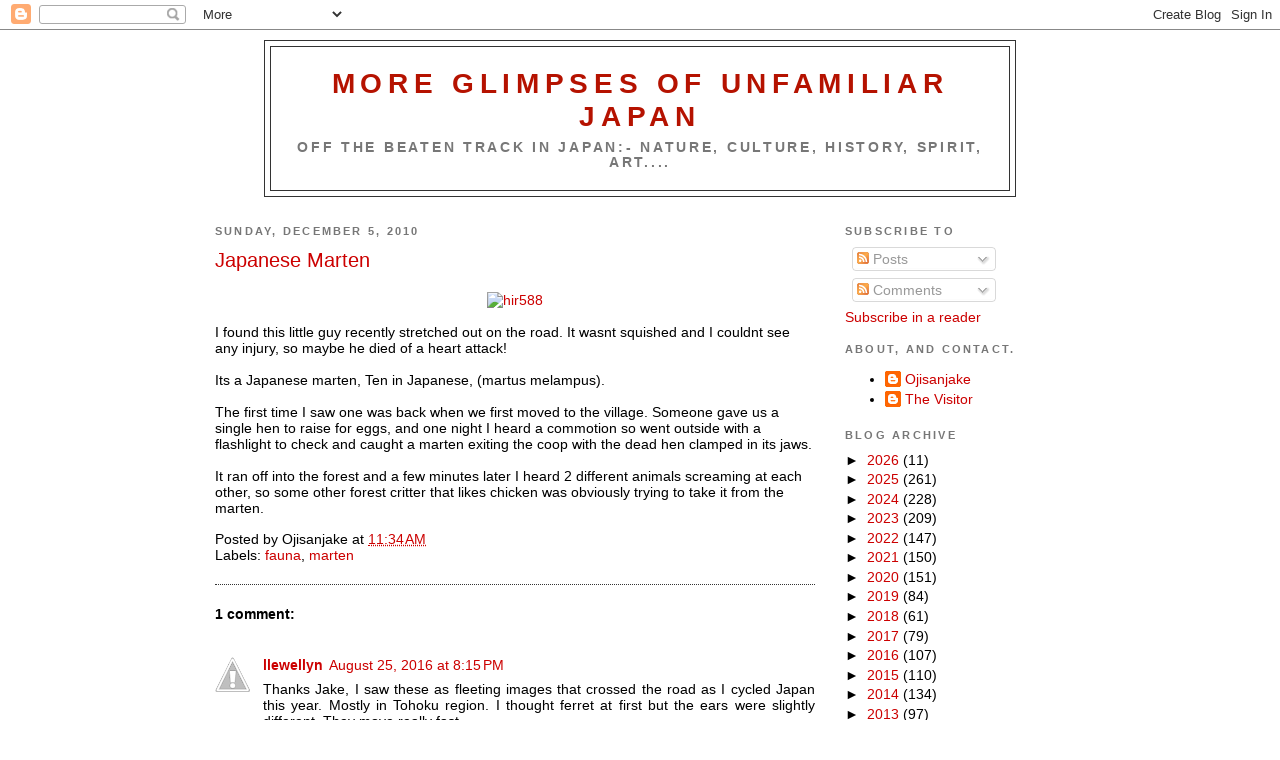

--- FILE ---
content_type: text/html; charset=utf-8
request_url: https://www.google.com/recaptcha/api2/aframe
body_size: 268
content:
<!DOCTYPE HTML><html><head><meta http-equiv="content-type" content="text/html; charset=UTF-8"></head><body><script nonce="7-Fvp3HjgO_N6qBmlmXHdw">/** Anti-fraud and anti-abuse applications only. See google.com/recaptcha */ try{var clients={'sodar':'https://pagead2.googlesyndication.com/pagead/sodar?'};window.addEventListener("message",function(a){try{if(a.source===window.parent){var b=JSON.parse(a.data);var c=clients[b['id']];if(c){var d=document.createElement('img');d.src=c+b['params']+'&rc='+(localStorage.getItem("rc::a")?sessionStorage.getItem("rc::b"):"");window.document.body.appendChild(d);sessionStorage.setItem("rc::e",parseInt(sessionStorage.getItem("rc::e")||0)+1);localStorage.setItem("rc::h",'1768443949801');}}}catch(b){}});window.parent.postMessage("_grecaptcha_ready", "*");}catch(b){}</script></body></html>